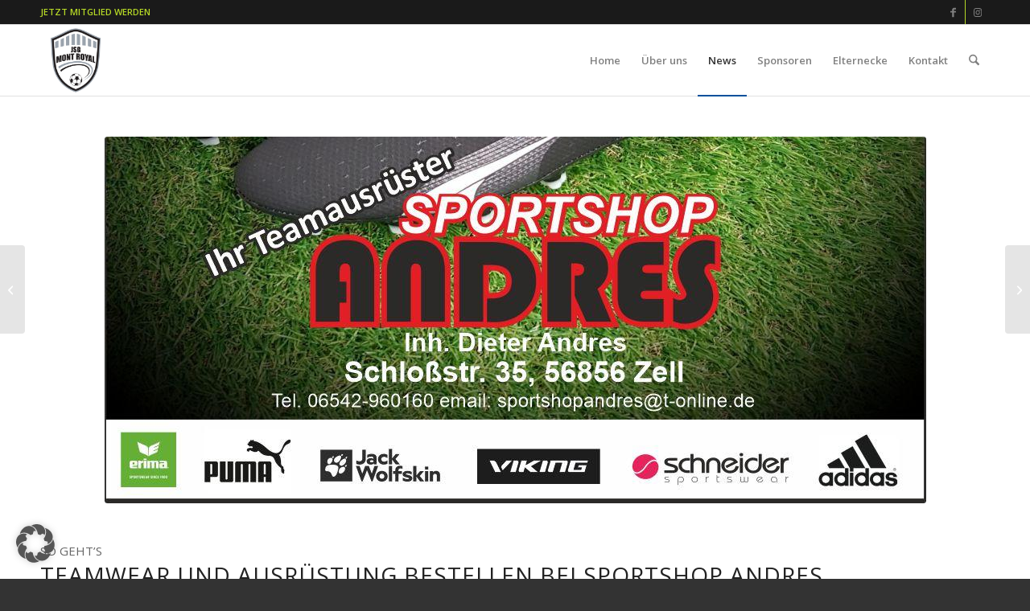

--- FILE ---
content_type: text/css
request_url: https://www.jsg-montroyal.de/wp-content/uploads/dynamic_avia/avia_posts_css/post-15162.css?ver=ver-1768993385
body_size: 218
content:
@keyframes av_boxShadowEffect_av-lmx17k4d-ff1ec22ad00777294751ba98a7188e22{0%{box-shadow:0 0 0 0 ;opacity:1}100%{box-shadow:0 0 10px 0 ;opacity:1}}.avia-image-container.av-lmx17k4d-ff1ec22ad00777294751ba98a7188e22 img.avia_image{box-shadow:0 0 10px 0 }.avia-image-container.av-lmx17k4d-ff1ec22ad00777294751ba98a7188e22 .av-image-caption-overlay-center{color:#ffffff} #top .av-special-heading.av-lmx96yts-40baa59fd60cee989c7eabb3bb59f34a{padding-bottom:10px}body .av-special-heading.av-lmx96yts-40baa59fd60cee989c7eabb3bb59f34a .av-special-heading-tag .heading-char{font-size:25px}.av-special-heading.av-lmx96yts-40baa59fd60cee989c7eabb3bb59f34a .av-subheading{font-size:15px} .avia-image-container.av-lnfse859-7eb96f7ffa9c3fcd2a9f49b91cc99a4a img.avia_image{box-shadow:none}.avia-image-container.av-lnfse859-7eb96f7ffa9c3fcd2a9f49b91cc99a4a .av-image-caption-overlay-center{color:#ffffff}